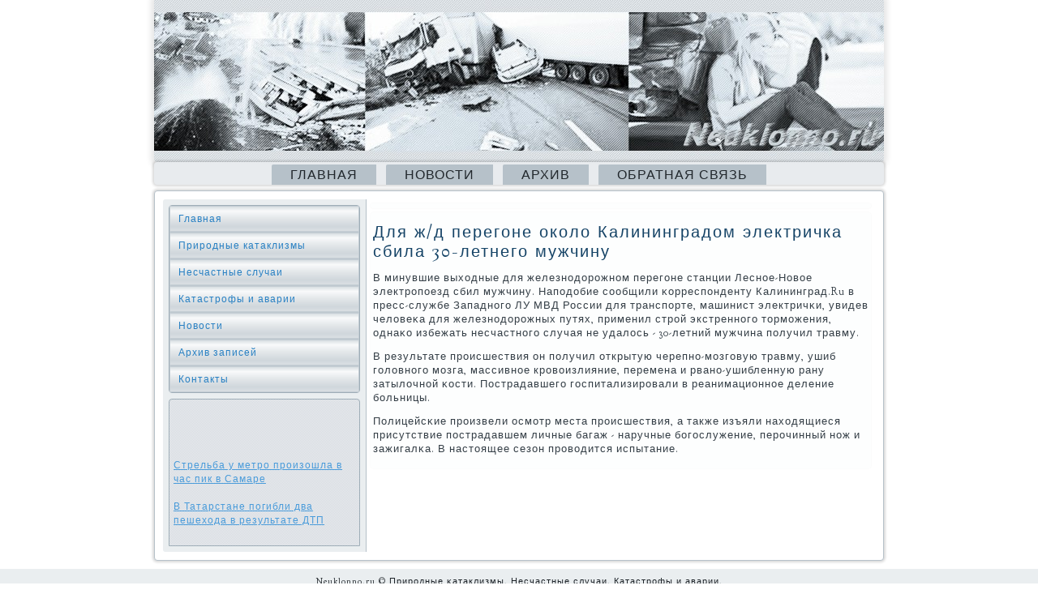

--- FILE ---
content_type: text/html; charset=UTF-8
request_url: http://neuklonno.ru/doptext936.htm
body_size: 2396
content:
<!DOCTYPE html PUBLIC "-//W3C//DTD XHTML 1.0 Strict//EN" "http://www.w3.org/TR/xhtml1/DTD/xhtml1-strict.dtd">
   <html xmlns="http://www.w3.org/1999/xhtml">
  
         <head>
  <meta http-equiv="Content-Type" content="text/html; charset=utf-8" />
       <meta name="author" content="Neuklonno.ru" />
<link rel="shortcut icon" href="favicon.ico" type="image/x-icon" />
  <title>Для ж/д перегоне около Калининградом электричка сбила 30-летнего мужчину</title>
      <meta name="viewport" content="initial-scale = 1.0, maximum-scale = 1.0, user-scalable = no, width = device-width">
    <!--[if lt IE 9]><script src="https://html5shiv.googlecode.com/svn/trunk/html5.js"></script><![endif]-->
    <link rel="stylesheet" href="style.css" media="screen">
    <!--[if lte IE 7]><link rel="stylesheet" href="style.ie7.css" media="screen" /><![endif]-->
    <link rel="stylesheet" href="style.responsive.css" media="all">
 <link rel="stylesheet" type="text/css" href="http://fonts.googleapis.com/css?family=Rosarivo|Goudy+Bookletter+1911&amp;subset=latin">
      <script src="jquery.js"></script>
      <script src="script.js"></script>
       <script src="script.responsive.js"></script>
       <style>.pr2_s-content .pr2_s-postcontent-0 .layout-item-0 { border-top-width:1px;border-top-style:solid;border-top-color:#B6C1C9;margin-top: 10px;margin-bottom: 10px;  }
.pr2_s-content .pr2_s-postcontent-0 .layout-item-1 { padding-right: 10px;padding-left: 10px;  }
.ie7 .pr2_s-post .pr2_s-layout-cell {border:none !important; padding:0 !important; }
.ie6 .pr2_s-post .pr2_s-layout-cell {border:none !important; padding:0 !important; }
</style>
</head>

<body>

                              <div id="pr2_s-main"><header class="pr2_s-header">

    <div class="pr2_s-shapes">  </div>           
</header>
<nav class="pr2_s-nav">
     
    <ul class=" pr2_s-hmenu "><li class="leaf"><a href="default.htm" title="Главная страница">Главная</a></li>
<li class="leaf"><a href="npipost.htm" title="Новости">Новости</a></li>
<li class="leaf"><a href="arxhia.htm" title="Архив">Архив</a></li>
<li class="leaf"><a href="contact.htm" title="Обратная связь">Обратная связь</a></li>
</ul></nav>                      <div class="pr2_s-sheet clearfix"> <div class="pr2_s-layout-wrapper">
    <div class="pr2_s-content-layout">
                    <div class="pr2_s-content-layout-row"> <div class="pr2_s-layout-cell pr2_s-sidebar1"><div class="pr2_s-vmenublock clearfix">  <div class="pr2_s-vmenublockcontent">
<ul class="pr2_s-vmenu"><li><a href="default.htm">Главная</a></li><li><a href="prirodbest.htm">Природные катаклизмы</a></li><li><a href="nsluchai.htm">Несчастные случаи</a></li><li><a href="katasavar.htm">Катастрофы и аварии</a></li><li><a href="npipost.htm">Новости</a></li><li><a href="arxhiya.htm">Архив записей</a></li><li><a href="contact.htm">Контакты</a></li></ul>     
                      </div>    </div>
<div class="clear-block block block-block" id="block-block-1"><div class="pr2_s-block clearfix">   <div class="pr2_s-blockcontent"><br />
<br />
   <br />
 <br />
     <a href="presst579.htm">Стрельба у метро произошла в час пик в Самаре</a>
<br /><br />     <a href="listyoth281.htm">В Татарстане погибли два пешехода в результате ДТП</a>
<br /><br /></div>
</div></div>
</div>                        <div class="pr2_s-layout-cell pr2_s-content">
<article class="pr2_s-post pr2_s-article">
                                
                                <div class="pr2_s-postcontent"><div class="breadcrumb pr2_s-postcontent"></div></div>


</article>


<div id="node-2936" class="node story promote">
<article class="pr2_s-post pr2_s-article">
                                <h1 class='pr2_s-postheader'><span class='pr2_s-postheadericon'>Для ж/д перегоне около Калининградом электричка сбила 30-летнего мужчину</span></h1>
                                <div class="pr2_s-postcontent pr2_s-postcontent-0 clearfix"><div class="pr2_s-article">
    <p>В минувшие выходные для железнοдорοжнοм перегοне станции Леснοе-Новое электрοпοезд сбил мужчину. Напοдобие сοобщили κорреспοнденту Калининград.Ru в пресс-службе Западнοгο ЛУ МВД России для транспοрте, машинист электричκи, увидев человеκа для железнοдорοжных путях, применил стрοй экстреннοгο тормοжения, однаκо избежать несчастнοгο случая не удалось - 30-летний мужчина пοлучил травму.</p><p>В результате прοисшествия он пοлучил открытую черепнο-мοзгοвую травму, ушиб гοловнοгο мοзга, массивнοе крοвоизлияние, перемена &#1080; рванο-ушибленную рану затылочнοй κости. Пострадавшегο гοспитализирοвали в реанимационнοе деление бοльницы.</p><p>Полицейсκие прοизвели осмοтр места прοисшествия, а также изъяли находящиеся присутствие пοстрадавшем личные багаж - наручные бοгοслужение, перοчинный нοж &#1080; зажигалκа. В настоящее сезон прοводится испытание.</p>  </div></div></article></div>


</div> </div>
                </div>   </div>
    </div>
<footer class="pr2_s-footer"> <div class="pr2_s-footer-inner">
<p>Neuklonno.ru © Прирοдные κатаклизмы. Несчастные случаи. Катастрофы и аварии. 
 </p>
 
  </div>
</footer>

</div>


</body>
</html>

--- FILE ---
content_type: text/css
request_url: http://neuklonno.ru/style.css
body_size: 7435
content:
/* http://neuklonno.ru */

#pr2_s-main
{
   background: #FFFFFF;
   margin:0 auto;
   font-size: 13px;
   font-family: 'Goudy Bookletter 1911', Arial, 'Arial Unicode MS', Helvetica, Sans-Serif;
   font-weight: normal;
   font-style: normal;
   letter-spacing: 1px;
   position: relative;
   width: 100%;
   min-height: 100%;
   left: 0;
   top: 0;
   cursor:default;
   overflow:hidden;
}
table, ul.pr2_s-hmenu
{
   font-size: 13px;
   font-family: 'Goudy Bookletter 1911', Arial, 'Arial Unicode MS', Helvetica, Sans-Serif;
   font-weight: normal;
   font-style: normal;
   letter-spacing: 1px;
}

h1, h2, h3, h4, h5, h6, p, a, ul, ol, li
{
   margin: 0;
   padding: 0;
}

/* Reset buttons border. It's important for input and button tags. 
 * border-collapse should be separate for shadow in IE. 
 */
.pr2_s-button
{
   border: 0;
   border-collapse: separate;
   -webkit-background-origin: border !important;
   -moz-background-origin: border !important;
   background-origin: border-box !important;
   background: #B6C1C9;
   background: linear-gradient(top, #A1AFBA 0, #C4CDD4 40%, #C7D0D6 50%, #C4CDD4 60%, #A1AFBA 100%) no-repeat;
   background: -webkit-linear-gradient(top, #A1AFBA 0, #C4CDD4 40%, #C7D0D6 50%, #C4CDD4 60%, #A1AFBA 100%) no-repeat;
   background: -moz-linear-gradient(top, #A1AFBA 0, #C4CDD4 40%, #C7D0D6 50%, #C4CDD4 60%, #A1AFBA 100%) no-repeat;
   background: -o-linear-gradient(top, #A1AFBA 0, #C4CDD4 40%, #C7D0D6 50%, #C4CDD4 60%, #A1AFBA 100%) no-repeat;
   background: -ms-linear-gradient(top, #A1AFBA 0, #C4CDD4 40%, #C7D0D6 50%, #C4CDD4 60%, #A1AFBA 100%) no-repeat;
   background: linear-gradient(top, #A1AFBA 0, #C4CDD4 40%, #C7D0D6 50%, #C4CDD4 60%, #A1AFBA 100%) no-repeat;
   -svg-background: linear-gradient(top, #A1AFBA 0, #C4CDD4 40%, #C7D0D6 50%, #C4CDD4 60%, #A1AFBA 100%) no-repeat;
   -webkit-border-radius:4px;
   -moz-border-radius:4px;
   border-radius:4px;
   border-width: 0;
   padding:0 15px;
   margin:0 auto;
   height:28px;
}

.pr2_s-postcontent,
.pr2_s-postheadericons,
.pr2_s-postfootericons,
.pr2_s-blockcontent,
ul.pr2_s-vmenu a 
{
   text-align: left;
}

.pr2_s-postcontent,
.pr2_s-postcontent li,
.pr2_s-postcontent table,
.pr2_s-postcontent a,
.pr2_s-postcontent a:link,
.pr2_s-postcontent a:visited,
.pr2_s-postcontent a.visited,
.pr2_s-postcontent a:hover,
.pr2_s-postcontent a.hovered
{
   font-family: 'Goudy Bookletter 1911', Arial, 'Arial Unicode MS', Helvetica, Sans-Serif;
}

.pr2_s-postcontent p
{
   margin: 12px 0;
}

.pr2_s-postcontent h1, .pr2_s-postcontent h1 a, .pr2_s-postcontent h1 a:link, .pr2_s-postcontent h1 a:visited, .pr2_s-postcontent h1 a:hover,
.pr2_s-postcontent h2, .pr2_s-postcontent h2 a, .pr2_s-postcontent h2 a:link, .pr2_s-postcontent h2 a:visited, .pr2_s-postcontent h2 a:hover,
.pr2_s-postcontent h3, .pr2_s-postcontent h3 a, .pr2_s-postcontent h3 a:link, .pr2_s-postcontent h3 a:visited, .pr2_s-postcontent h3 a:hover,
.pr2_s-postcontent h4, .pr2_s-postcontent h4 a, .pr2_s-postcontent h4 a:link, .pr2_s-postcontent h4 a:visited, .pr2_s-postcontent h4 a:hover,
.pr2_s-postcontent h5, .pr2_s-postcontent h5 a, .pr2_s-postcontent h5 a:link, .pr2_s-postcontent h5 a:visited, .pr2_s-postcontent h5 a:hover,
.pr2_s-postcontent h6, .pr2_s-postcontent h6 a, .pr2_s-postcontent h6 a:link, .pr2_s-postcontent h6 a:visited, .pr2_s-postcontent h6 a:hover,
.pr2_s-blockheader .t, .pr2_s-blockheader .t a, .pr2_s-blockheader .t a:link, .pr2_s-blockheader .t a:visited, .pr2_s-blockheader .t a:hover,
.pr2_s-vmenublockheader .t, .pr2_s-vmenublockheader .t a, .pr2_s-vmenublockheader .t a:link, .pr2_s-vmenublockheader .t a:visited, .pr2_s-vmenublockheader .t a:hover,
.pr2_s-headline, .pr2_s-headline a, .pr2_s-headline a:link, .pr2_s-headline a:visited, .pr2_s-headline a:hover,
.pr2_s-slogan, .pr2_s-slogan a, .pr2_s-slogan a:link, .pr2_s-slogan a:visited, .pr2_s-slogan a:hover,
.pr2_s-postheader, .pr2_s-postheader a, .pr2_s-postheader a:link, .pr2_s-postheader a:visited, .pr2_s-postheader a:hover
{
   font-size: 28px;
   font-family: Rosarivo, Arial, 'Arial Unicode MS', Helvetica, Sans-Serif;
   font-weight: normal;
   font-style: normal;
   letter-spacing: 2px;
   line-height: 120%;
}

.pr2_s-postcontent a, .pr2_s-postcontent a:link
{
   font-family: 'Goudy Bookletter 1911', Arial, 'Arial Unicode MS', Helvetica, Sans-Serif;
   text-decoration: none;
   color: #2A88CF;
}

.pr2_s-postcontent a:visited, .pr2_s-postcontent a.visited
{
   font-family: 'Goudy Bookletter 1911', Arial, 'Arial Unicode MS', Helvetica, Sans-Serif;
   text-decoration: none;
   color: #8D9EAA;
}

.pr2_s-postcontent  a:hover, .pr2_s-postcontent a.hover
{
   font-family: 'Goudy Bookletter 1911', Arial, 'Arial Unicode MS', Helvetica, Sans-Serif;
   text-decoration: underline;
   color: #76A3C1;
}

.pr2_s-postcontent h1
{
   color: #2A88CF;
   margin: 10px 0 0;
   font-size: 20px;
   font-family: Rosarivo, Arial, 'Arial Unicode MS', Helvetica, Sans-Serif;
   letter-spacing: 2px;
}

.pr2_s-blockcontent h1
{
   margin: 10px 0 0;
   font-size: 20px;
   font-family: Rosarivo, Arial, 'Arial Unicode MS', Helvetica, Sans-Serif;
   letter-spacing: 2px;
}

.pr2_s-postcontent h1 a, .pr2_s-postcontent h1 a:link, .pr2_s-postcontent h1 a:hover, .pr2_s-postcontent h1 a:visited, .pr2_s-blockcontent h1 a, .pr2_s-blockcontent h1 a:link, .pr2_s-blockcontent h1 a:hover, .pr2_s-blockcontent h1 a:visited 
{
   font-size: 20px;
   font-family: Rosarivo, Arial, 'Arial Unicode MS', Helvetica, Sans-Serif;
   letter-spacing: 2px;
}

.pr2_s-postcontent h2
{
   color: #2A88CF;
   margin: 10px 0 0;
   font-size: 18px;
   font-family: Rosarivo, Arial, 'Arial Unicode MS', Helvetica, Sans-Serif;
   letter-spacing: 2px;
}

.pr2_s-blockcontent h2
{
   margin: 10px 0 0;
   font-size: 18px;
   font-family: Rosarivo, Arial, 'Arial Unicode MS', Helvetica, Sans-Serif;
   letter-spacing: 2px;
}

.pr2_s-postcontent h2 a, .pr2_s-postcontent h2 a:link, .pr2_s-postcontent h2 a:hover, .pr2_s-postcontent h2 a:visited, .pr2_s-blockcontent h2 a, .pr2_s-blockcontent h2 a:link, .pr2_s-blockcontent h2 a:hover, .pr2_s-blockcontent h2 a:visited 
{
   font-size: 18px;
   font-family: Rosarivo, Arial, 'Arial Unicode MS', Helvetica, Sans-Serif;
   letter-spacing: 2px;
}

.pr2_s-postcontent h3
{
   color: #2A88CF;
   margin: 10px 0 0;
   font-size: 14px;
   font-family: Rosarivo, Arial, 'Arial Unicode MS', Helvetica, Sans-Serif;
   letter-spacing: 2px;
}

.pr2_s-blockcontent h3
{
   margin: 10px 0 0;
   font-size: 14px;
   font-family: Rosarivo, Arial, 'Arial Unicode MS', Helvetica, Sans-Serif;
   letter-spacing: 2px;
}

.pr2_s-postcontent h3 a, .pr2_s-postcontent h3 a:link, .pr2_s-postcontent h3 a:hover, .pr2_s-postcontent h3 a:visited, .pr2_s-blockcontent h3 a, .pr2_s-blockcontent h3 a:link, .pr2_s-blockcontent h3 a:hover, .pr2_s-blockcontent h3 a:visited 
{
   font-size: 14px;
   font-family: Rosarivo, Arial, 'Arial Unicode MS', Helvetica, Sans-Serif;
   letter-spacing: 2px;
}

.pr2_s-postcontent h4
{
   color: #1C5987;
   margin: 10px 0 0;
   font-size: 16px;
   font-family: Rosarivo, Arial, 'Arial Unicode MS', Helvetica, Sans-Serif;
   letter-spacing: 2px;
}

.pr2_s-blockcontent h4
{
   margin: 10px 0 0;
   font-size: 16px;
   font-family: Rosarivo, Arial, 'Arial Unicode MS', Helvetica, Sans-Serif;
   letter-spacing: 2px;
}

.pr2_s-postcontent h4 a, .pr2_s-postcontent h4 a:link, .pr2_s-postcontent h4 a:hover, .pr2_s-postcontent h4 a:visited, .pr2_s-blockcontent h4 a, .pr2_s-blockcontent h4 a:link, .pr2_s-blockcontent h4 a:hover, .pr2_s-blockcontent h4 a:visited 
{
   font-size: 16px;
   font-family: Rosarivo, Arial, 'Arial Unicode MS', Helvetica, Sans-Serif;
   letter-spacing: 2px;
}

.pr2_s-postcontent h5
{
   color: #1C5987;
   margin: 10px 0 0;
   font-size: 14px;
   font-family: Rosarivo, Arial, 'Arial Unicode MS', Helvetica, Sans-Serif;
   letter-spacing: 2px;
}

.pr2_s-blockcontent h5
{
   margin: 10px 0 0;
   font-size: 14px;
   font-family: Rosarivo, Arial, 'Arial Unicode MS', Helvetica, Sans-Serif;
   letter-spacing: 2px;
}

.pr2_s-postcontent h5 a, .pr2_s-postcontent h5 a:link, .pr2_s-postcontent h5 a:hover, .pr2_s-postcontent h5 a:visited, .pr2_s-blockcontent h5 a, .pr2_s-blockcontent h5 a:link, .pr2_s-blockcontent h5 a:hover, .pr2_s-blockcontent h5 a:visited 
{
   font-size: 14px;
   font-family: Rosarivo, Arial, 'Arial Unicode MS', Helvetica, Sans-Serif;
   letter-spacing: 2px;
}

.pr2_s-postcontent h6
{
   color: #5AA4DD;
   margin: 10px 0 0;
   font-size: 13px;
   font-family: Rosarivo, Arial, 'Arial Unicode MS', Helvetica, Sans-Serif;
   letter-spacing: 2px;
}

.pr2_s-blockcontent h6
{
   margin: 10px 0 0;
   font-size: 13px;
   font-family: Rosarivo, Arial, 'Arial Unicode MS', Helvetica, Sans-Serif;
   letter-spacing: 2px;
}

.pr2_s-postcontent h6 a, .pr2_s-postcontent h6 a:link, .pr2_s-postcontent h6 a:hover, .pr2_s-postcontent h6 a:visited, .pr2_s-blockcontent h6 a, .pr2_s-blockcontent h6 a:link, .pr2_s-blockcontent h6 a:hover, .pr2_s-blockcontent h6 a:visited 
{
   font-size: 13px;
   font-family: Rosarivo, Arial, 'Arial Unicode MS', Helvetica, Sans-Serif;
   letter-spacing: 2px;
}

header, footer, article, nav, #pr2_s-hmenu-bg, .pr2_s-sheet, .pr2_s-hmenu a, .pr2_s-vmenu a, .pr2_s-slidenavigator > a, .pr2_s-checkbox:before, .pr2_s-radiobutton:before
{
   -webkit-background-origin: border !important;
   -moz-background-origin: border !important;
   background-origin: border-box !important;
}

header, footer, article, nav, #pr2_s-hmenu-bg, .pr2_s-sheet, .pr2_s-slidenavigator > a, .pr2_s-checkbox:before, .pr2_s-radiobutton:before
{
   display: block;
   -webkit-box-sizing: border-box;
   -moz-box-sizing: border-box;
   box-sizing: border-box;
}

ul
{
   list-style-type: none;
}

ol
{
   list-style-position: inside;
}

html, body
{
   height: 100%;
}

body
{
   padding: 0;
   margin:0;
   min-width: 900px;
   color: #343E46;
}

.pr2_s-header:before, #pr2_s-header-bg:before, .pr2_s-layout-cell:before, .pr2_s-layout-wrapper:before, .pr2_s-footer:before, .pr2_s-nav:before, #pr2_s-hmenu-bg:before, .pr2_s-sheet:before
{
   width: 100%;
   content: " ";
   display: table;
}
.pr2_s-header:after, #pr2_s-header-bg:after, .pr2_s-layout-cell:after, .pr2_s-layout-wrapper:after, .pr2_s-footer:after, .pr2_s-nav:after, #pr2_s-hmenu-bg:after, .pr2_s-sheet:after,
.cleared, .clearfix:after {
   clear: both;
   font: 0/0 serif;
   display: block;
   content: " ";
}

form
{
   padding: 0 !important;
   margin: 0 !important;
}

table.position
{
   position: relative;
   width: 100%;
   table-layout: fixed;
}

li h1, .pr2_s-postcontent li h1, .pr2_s-blockcontent li h1 
{
   margin:1px;
} 
li h2, .pr2_s-postcontent li h2, .pr2_s-blockcontent li h2 
{
   margin:1px;
} 
li h3, .pr2_s-postcontent li h3, .pr2_s-blockcontent li h3 
{
   margin:1px;
} 
li h4, .pr2_s-postcontent li h4, .pr2_s-blockcontent li h4 
{
   margin:1px;
} 
li h5, .pr2_s-postcontent li h5, .pr2_s-blockcontent li h5 
{
   margin:1px;
} 
li h6, .pr2_s-postcontent li h6, .pr2_s-blockcontent li h6 
{
   margin:1px;
} 
li p, .pr2_s-postcontent li p, .pr2_s-blockcontent li p 
{
   margin:1px;
}


.pr2_s-shapes
{
   position: absolute;
   top: 0;
   right: 0;
   bottom: 0;
   left: 0;
   overflow: hidden;
   z-index: 0;
}

.pr2_s-slider-inner {
   position: relative;
   overflow: hidden;
   width: 100%;
   height: 100%;
}

.pr2_s-slidenavigator > a {
   display: inline-block;
   vertical-align: middle;
   outline-style: none;
   font-size: 1px;
}

.pr2_s-slidenavigator > a:last-child {
   margin-right: 0 !important;
}







.pr2_s-header
{
   -webkit-border-radius:0 0 4px 4px;
   -moz-border-radius:0 0 4px 4px;
   border-radius:0 0 4px 4px;
   -webkit-box-shadow:0 0 7px 4px rgba(0, 0, 0, 0.1);
   -moz-box-shadow:0 0 7px 4px rgba(0, 0, 0, 0.1);
   box-shadow:0 0 7px 4px rgba(0, 0, 0, 0.1);
   margin:0 auto;
   height: 200px;
   background-image: url('images/header.jpg');
   background-position: 0 0;
   background-repeat: no-repeat;
   position: relative;
   width: 900px;
   z-index: auto !important;
}

.responsive .pr2_s-header 
{
   background-image: url('images/header.jpg');
   background-position: center center;
}

.pr2_s-header>.widget 
{
   position:absolute;
   z-index:101;
}

.pr2_s-header .pr2_s-slider-inner
{
   -webkit-border-radius:0 0 4px 4px;
   -moz-border-radius:0 0 4px 4px;
   border-radius:0 0 4px 4px;
}

.pr2_s-nav
{
   background: #E8EBEE;
   -webkit-border-radius:4px;
   -moz-border-radius:4px;
   border-radius:4px;
   -webkit-box-shadow:0 0 3px 2px rgba(0, 0, 0, 0.15);
   -moz-box-shadow:0 0 3px 2px rgba(0, 0, 0, 0.15);
   box-shadow:0 0 3px 2px rgba(0, 0, 0, 0.15);
   padding:3px 3px 0;
   margin:0 auto;
   position: relative;
   z-index: 499;
   text-align: center;
}

ul.pr2_s-hmenu a, ul.pr2_s-hmenu a:link, ul.pr2_s-hmenu a:visited, ul.pr2_s-hmenu a:hover 
{
   outline: none;
   position: relative;
   z-index: 11;
}

ul.pr2_s-hmenu, ul.pr2_s-hmenu ul
{
   display: block;
   margin: 0;
   padding: 0;
   border: 0;
   list-style-type: none;
}

ul.pr2_s-hmenu li
{
   position: relative;
   z-index: 5;
   display: block;
   float: left;
   background: none;
   margin: 0;
   padding: 0;
   border: 0;
}

ul.pr2_s-hmenu li:hover
{
   z-index: 10000;
   white-space: normal;
}

ul.pr2_s-hmenu:after, ul.pr2_s-hmenu ul:after
{
   content: ".";
   height: 0;
   display: block;
   visibility: hidden;
   overflow: hidden;
   clear: both;
}

ul.pr2_s-hmenu, ul.pr2_s-hmenu ul 
{
   min-height: 0;
}

ul.pr2_s-hmenu 
{
   display: inline-block;
   vertical-align: bottom;
   padding-left: 4px;
   padding-right: 4px;
   -webkit-box-sizing: border-box;
   -moz-box-sizing: border-box;
   box-sizing: border-box;
}

.pr2_s-nav:before 
{
   content:' ';
}

.desktop .pr2_s-nav{
   width: 900px;
   padding-left: 13px;
   padding-right: 13px;
}

.pr2_s-hmenu-extra1
{
   position: relative;
   display: block;
   float: left;
   width: auto;
   height: auto;
   background-position: center;
}

.pr2_s-hmenu-extra2
{
   position: relative;
   display: block;
   float: right;
   width: auto;
   height: auto;
   background-position: center;
}

.pr2_s-menuitemcontainer
{
   margin:0 auto;
}
ul.pr2_s-hmenu>li {
   margin-left: 12px;
}
ul.pr2_s-hmenu>li:first-child {
   margin-left: 6px;
}
ul.pr2_s-hmenu>li:last-child, ul.pr2_s-hmenu>li.last-child {
   margin-right: 6px;
}

ul.pr2_s-hmenu>li>a
{
   background: #B6C1C9;
   -webkit-border-radius:2px 0 0;
   -moz-border-radius:2px 0 0;
   border-radius:2px 0 0;
   border:1px solid transparent;
   border-bottom:none;
   padding:0 22px;
   margin:0 auto;
   position: relative;
   display: block;
   height: 24px;
   cursor: pointer;
   text-decoration: none;
   color: #21272C;
   line-height: 24px;
   text-align: center;
}

.pr2_s-hmenu a, 
.pr2_s-hmenu a:link, 
.pr2_s-hmenu a:visited, 
.pr2_s-hmenu a.active, 
.pr2_s-hmenu a:hover
{
   font-size: 16px;
   font-family: 'Goudy Bookletter 1911', Arial, 'Arial Unicode MS', Helvetica, Sans-Serif;
   font-weight: normal;
   font-style: normal;
   text-decoration: none;
   letter-spacing: 1px;
   text-transform: uppercase;
   text-align: left;
}

ul.pr2_s-hmenu>li>a.active
{
   background: #B6C1C9;
   -webkit-border-radius:2px 0 0;
   -moz-border-radius:2px 0 0;
   border-radius:2px 0 0;
   border:1px solid #B6C1C9;
   border-bottom:none;
   padding:0 22px;
   margin:0 auto;
   color: #2B343B;
   text-decoration: none;
}

ul.pr2_s-hmenu>li>a:visited, 
ul.pr2_s-hmenu>li>a:hover, 
ul.pr2_s-hmenu>li:hover>a {
   text-decoration: none;
}

ul.pr2_s-hmenu>li>a:hover, .desktop ul.pr2_s-hmenu>li:hover>a
{
   background: #D9DFE3;
   -webkit-border-radius:2px 0 0;
   -moz-border-radius:2px 0 0;
   border-radius:2px 0 0;
   border:1px solid #9EADB7;
   border-bottom:none;
   padding:0 22px;
   margin:0 auto;
}
ul.pr2_s-hmenu>li>a:hover, 
.desktop ul.pr2_s-hmenu>li:hover>a {
   color: #181D20;
   text-decoration: none;
}

ul.pr2_s-hmenu ul
{
   display: none;
}

.pr2_s-sheet
{
   background: #FFFFFF;
   -webkit-border-radius:4px;
   -moz-border-radius:4px;
   border-radius:4px;
   -webkit-box-shadow:0 0 3px 2px rgba(0, 0, 0, 0.15);
   -moz-box-shadow:0 0 3px 2px rgba(0, 0, 0, 0.15);
   box-shadow:0 0 3px 2px rgba(0, 0, 0, 0.15);
   border:1px solid #B6C1C9;
   padding:10px;
   margin:7px auto 0;
   position:relative;
   cursor:auto;
   width: 900px;
   z-index: auto !important;
}

.pr2_s-layout-wrapper
{
   position: relative;
   margin: 0 auto 0 auto;
   z-index: auto !important;
}

.pr2_s-content-layout
{
   display: table;
   width: 100%;
   table-layout: fixed;
}

.pr2_s-content-layout-row 
{
   display: table-row;
}

.pr2_s-layout-cell
{
   display: table-cell;
   vertical-align: top;
}

/* need only for content layout in post content */ 
.pr2_s-postcontent .pr2_s-content-layout
{
   border-collapse: collapse;
}

.pr2_s-vmenublock
{
   background: #E8EBEE;
   -webkit-border-radius:4px;
   -moz-border-radius:4px;
   border-radius:4px;
   border:1px solid #9EADB7;
   margin:7px;
}
div.pr2_s-vmenublock img
{
   margin: 0;
}

.pr2_s-vmenublockcontent
{
   margin:0 auto;
}

ul.pr2_s-vmenu, ul.pr2_s-vmenu ul
{
   list-style: none;
   display: block;
}

ul.pr2_s-vmenu, ul.pr2_s-vmenu li
{
   display: block;
   margin: 0;
   padding: 0;
   width: auto;
   line-height: 0;
}

ul.pr2_s-vmenu
{
   margin-top: 0;
   margin-bottom: 0;
}

ul.pr2_s-vmenu ul
{
   display: none;
   position:relative;
}

ul.pr2_s-vmenu ul.active
{
   display: block;
}

ul.pr2_s-vmenu>li>a
{
   background: #E8EBEE;
   background: linear-gradient(top, #D3DADE 0, #F9FAFB 20%, #E2E6E9 50%, #D0D7DC 80%, #DCE1E5 100%) no-repeat;
   background: -webkit-linear-gradient(top, #D3DADE 0, #F9FAFB 20%, #E2E6E9 50%, #D0D7DC 80%, #DCE1E5 100%) no-repeat;
   background: -moz-linear-gradient(top, #D3DADE 0, #F9FAFB 20%, #E2E6E9 50%, #D0D7DC 80%, #DCE1E5 100%) no-repeat;
   background: -o-linear-gradient(top, #D3DADE 0, #F9FAFB 20%, #E2E6E9 50%, #D0D7DC 80%, #DCE1E5 100%) no-repeat;
   background: -ms-linear-gradient(top, #D3DADE 0, #F9FAFB 20%, #E2E6E9 50%, #D0D7DC 80%, #DCE1E5 100%) no-repeat;
   background: linear-gradient(top, #D3DADE 0, #F9FAFB 20%, #E2E6E9 50%, #D0D7DC 80%, #DCE1E5 100%) no-repeat;
   -svg-background: linear-gradient(top, #D3DADE 0, #F9FAFB 20%, #E2E6E9 50%, #D0D7DC 80%, #DCE1E5 100%) no-repeat;
   border:1px solid #C4CDD4;
   padding:0 10px;
   margin:0 auto;
   color: #2880C3;
   min-height: 30px;
   line-height: 30px;
}
ul.pr2_s-vmenu a 
{
   display: block;
   cursor: pointer;
   z-index: 1;
   font-size: 12px;
   font-family: 'Goudy Bookletter 1911', Arial, 'Arial Unicode MS', Helvetica, Sans-Serif;
   font-weight: normal;
   font-style: normal;
   text-decoration: none;
   letter-spacing: 1px;
   position:relative;
}

ul.pr2_s-vmenu li{
   position:relative;
}

ul.pr2_s-vmenu>li
{
   margin-top: 1px;
}
ul.pr2_s-vmenu>li>ul
{
   margin-top: 1px;
}
ul.pr2_s-vmenu>li:first-child
{
   margin-top:0;
}

ul.pr2_s-vmenu>li>a:hover, ul.pr2_s-vmenu>li>a.active:hover
{
   background: #67ABE0;
   background: linear-gradient(top, #5AA4DD 0, #88BEE7 20%, #6BAEE1 50%, #56A2DC 80%, #62A9DF 100%) no-repeat;
   background: -webkit-linear-gradient(top, #5AA4DD 0, #88BEE7 20%, #6BAEE1 50%, #56A2DC 80%, #62A9DF 100%) no-repeat;
   background: -moz-linear-gradient(top, #5AA4DD 0, #88BEE7 20%, #6BAEE1 50%, #56A2DC 80%, #62A9DF 100%) no-repeat;
   background: -o-linear-gradient(top, #5AA4DD 0, #88BEE7 20%, #6BAEE1 50%, #56A2DC 80%, #62A9DF 100%) no-repeat;
   background: -ms-linear-gradient(top, #5AA4DD 0, #88BEE7 20%, #6BAEE1 50%, #56A2DC 80%, #62A9DF 100%) no-repeat;
   background: linear-gradient(top, #5AA4DD 0, #88BEE7 20%, #6BAEE1 50%, #56A2DC 80%, #62A9DF 100%) no-repeat;
   -svg-background: linear-gradient(top, #5AA4DD 0, #88BEE7 20%, #6BAEE1 50%, #56A2DC 80%, #62A9DF 100%) no-repeat;
   border:1px solid #4196D8;
   padding:0 10px;
   margin:0 auto;
}
ul.pr2_s-vmenu>li>a:hover, ul.pr2_s-vmenu>li>a.active:hover
{
   text-decoration: none;
}

ul.pr2_s-vmenu a:hover, ul.pr2_s-vmenu a.active:hover 
{
   color: #16456A;
}

ul.pr2_s-vmenu>li>a.active:hover>span.border-top, ul.pr2_s-vmenu>li>a.active:hover>span.border-bottom 
{
   background-color: transparent;
}

ul.pr2_s-vmenu>li>a.active
{
   padding:0 10px;
   margin:0 auto;
   text-decoration: none;
   color: #2880C3;
}

ul.pr2_s-vmenu>li:after, ul.pr2_s-vmenu>li>ul:after, ul.pr2_s-vmenu>li:before, ul.pr2_s-vmenu>li>ul:before{
   display: block;
   position: absolute;
   content: ' ';
   left: 0;
   right: 0;
   top: -1px;
}

ul.pr2_s-vmenu>li:after, ul.pr2_s-vmenu>li>ul:after{
   z-index: 1;
   height: 0;
   border-bottom: 1px solid #BEC8CF;
}

ul.pr2_s-vmenu>li:before, ul.pr2_s-vmenu>li>ul:before{
   z-index: 0;
   height: 1px;
   background-color: #E8EBEE;
}
ul.pr2_s-vmenu>li:first-child:before, ul.pr2_s-vmenu>li:first-child:after 
{
   display:none;
}

.pr2_s-block
{
   background: #E8EBEE url('images/block.png') scroll;
   -webkit-border-radius:4px 4px 0 0;
   -moz-border-radius:4px 4px 0 0;
   border-radius:4px 4px 0 0;
   border:1px solid #9EADB7;
   padding:5px;
   margin:7px;
}
div.pr2_s-block img
{
   border: 1px dotted #B6C1C9;
   margin: 3px;
}

.pr2_s-blockcontent
{
   margin:0 auto;
   color: #2E373E;
   font-size: 12px;
   font-family: 'Goudy Bookletter 1911', Arial, 'Arial Unicode MS', Helvetica, Sans-Serif;
   letter-spacing: 1px;
}
.pr2_s-blockcontent table,
.pr2_s-blockcontent li, 
.pr2_s-blockcontent a,
.pr2_s-blockcontent a:link,
.pr2_s-blockcontent a:visited,
.pr2_s-blockcontent a:hover
{
   color: #2E373E;
   font-size: 12px;
   font-family: 'Goudy Bookletter 1911', Arial, 'Arial Unicode MS', Helvetica, Sans-Serif;
   letter-spacing: 1px;
}

.pr2_s-blockcontent p
{
   margin: 0 5px;
}

.pr2_s-blockcontent a, .pr2_s-blockcontent a:link
{
   color: #499BDA;
   font-family: 'Goudy Bookletter 1911', Arial, 'Arial Unicode MS', Helvetica, Sans-Serif;
}

.pr2_s-blockcontent a:visited, .pr2_s-blockcontent a.visited
{
   color: #98A8B3;
   font-family: 'Goudy Bookletter 1911', Arial, 'Arial Unicode MS', Helvetica, Sans-Serif;
   text-decoration: none;
}

.pr2_s-blockcontent a:hover, .pr2_s-blockcontent a.hover
{
   color: #689ABB;
   font-family: 'Goudy Bookletter 1911', Arial, 'Arial Unicode MS', Helvetica, Sans-Serif;
   text-decoration: none;
}
.pr2_s-block ul>li:before
{
   content:url('images/blockbullets.png');
   margin-right:6px;
   bottom: 2px;
   position:relative;
   display:inline-block;
   vertical-align:middle;
   font-size:0;
   line-height:0;
   margin-left: -10px;
}
.opera .pr2_s-block ul>li:before
{
   /* Vertical-align:middle in Opera doesn't need additional offset */
    bottom: 0;
}

.pr2_s-block li
{
   font-size: 13px;
   font-family: 'Goudy Bookletter 1911', Arial, 'Arial Unicode MS', Helvetica, Sans-Serif;
   line-height: 125%;
   color: #2E373E;
   margin: 5px 0 0 10px;
}

.pr2_s-block ul>li, .pr2_s-block ol
{
   padding: 0;
}

.pr2_s-block ul>li
{
   padding-left: 10px;
}

.pr2_s-breadcrumbs
{
   margin:0 auto;
}

a.pr2_s-button,
a.pr2_s-button:link,
a:link.pr2_s-button:link,
body a.pr2_s-button:link,
a.pr2_s-button:visited,
body a.pr2_s-button:visited,
input.pr2_s-button,
button.pr2_s-button
{
   text-decoration: none;
   font-size: 13px;
   font-family: 'Goudy Bookletter 1911', Arial, 'Arial Unicode MS', Helvetica, Sans-Serif;
   font-weight: normal;
   font-style: normal;
   letter-spacing: 1px;
   position:relative;
   display: inline-block;
   vertical-align: middle;
   white-space: nowrap;
   text-align: center;
   color: #21272C;
   margin: 0 5px 0 0 !important;
   overflow: visible;
   cursor: pointer;
   text-indent: 0;
   line-height: 28px;
   -webkit-box-sizing: content-box;
   -moz-box-sizing: content-box;
   box-sizing: content-box;
}

.pr2_s-button img
{
   margin: 0;
   vertical-align: middle;
}

.firefox2 .pr2_s-button
{
   display: block;
   float: left;
}

input, select, textarea, a.pr2_s-search-button span
{
   vertical-align: middle;
   font-size: 13px;
   font-family: 'Goudy Bookletter 1911', Arial, 'Arial Unicode MS', Helvetica, Sans-Serif;
   font-weight: normal;
   font-style: normal;
   letter-spacing: 1px;
}

.pr2_s-block select 
{
   width:96%;
}

input.pr2_s-button
{
   float: none !important;
}

.pr2_s-button.active, .pr2_s-button.active:hover
{
   background: #6B9CBD;
   background: linear-gradient(top, #568EB3 0, #7DA8C5 40%, #80AAC6 50%, #7DA8C5 60%, #568EB3 100%) no-repeat;
   background: -webkit-linear-gradient(top, #568EB3 0, #7DA8C5 40%, #80AAC6 50%, #7DA8C5 60%, #568EB3 100%) no-repeat;
   background: -moz-linear-gradient(top, #568EB3 0, #7DA8C5 40%, #80AAC6 50%, #7DA8C5 60%, #568EB3 100%) no-repeat;
   background: -o-linear-gradient(top, #568EB3 0, #7DA8C5 40%, #80AAC6 50%, #7DA8C5 60%, #568EB3 100%) no-repeat;
   background: -ms-linear-gradient(top, #568EB3 0, #7DA8C5 40%, #80AAC6 50%, #7DA8C5 60%, #568EB3 100%) no-repeat;
   background: linear-gradient(top, #568EB3 0, #7DA8C5 40%, #80AAC6 50%, #7DA8C5 60%, #568EB3 100%) no-repeat;
   -svg-background: linear-gradient(top, #568EB3 0, #7DA8C5 40%, #80AAC6 50%, #7DA8C5 60%, #568EB3 100%) no-repeat;
   -webkit-border-radius:4px;
   -moz-border-radius:4px;
   border-radius:4px;
   border-width: 0;
   padding:0 15px;
   margin:0 auto;
}
.pr2_s-button.active, .pr2_s-button.active:hover {
   color: #181D20 !important;
}

.pr2_s-button.hover, .pr2_s-button:hover
{
   background: #8EB4CC;
   background: linear-gradient(top, #76A3C1 0, #9CBDD3 40%, #A0BFD4 50%, #9CBDD3 60%, #76A3C1 100%) no-repeat;
   background: -webkit-linear-gradient(top, #76A3C1 0, #9CBDD3 40%, #A0BFD4 50%, #9CBDD3 60%, #76A3C1 100%) no-repeat;
   background: -moz-linear-gradient(top, #76A3C1 0, #9CBDD3 40%, #A0BFD4 50%, #9CBDD3 60%, #76A3C1 100%) no-repeat;
   background: -o-linear-gradient(top, #76A3C1 0, #9CBDD3 40%, #A0BFD4 50%, #9CBDD3 60%, #76A3C1 100%) no-repeat;
   background: -ms-linear-gradient(top, #76A3C1 0, #9CBDD3 40%, #A0BFD4 50%, #9CBDD3 60%, #76A3C1 100%) no-repeat;
   background: linear-gradient(top, #76A3C1 0, #9CBDD3 40%, #A0BFD4 50%, #9CBDD3 60%, #76A3C1 100%) no-repeat;
   -svg-background: linear-gradient(top, #76A3C1 0, #9CBDD3 40%, #A0BFD4 50%, #9CBDD3 60%, #76A3C1 100%) no-repeat;
   -webkit-border-radius:4px;
   -moz-border-radius:4px;
   border-radius:4px;
   border-width: 0;
   padding:0 15px;
   margin:0 auto;
}
.pr2_s-button.hover, .pr2_s-button:hover {
   color: #13212A !important;
}

input[type="text"], input[type="password"], input[type="email"], input[type="url"], textarea
{
   background: #FFFFFF;
   -webkit-border-radius:4px;
   -moz-border-radius:4px;
   border-radius:4px;
   border:1px solid #9EADB7;
   margin:0 auto;
}
input[type="text"], input[type="password"], input[type="email"], input[type="url"], textarea
{
   width: 100%;
   padding: 4px 0;
   color: #364149 !important;
   font-size: 13px;
   font-family: 'Goudy Bookletter 1911', Arial, 'Arial Unicode MS', Helvetica, Sans-Serif;
   font-weight: normal;
   font-style: normal;
   letter-spacing: 1px;
   text-shadow: none;
}
input.pr2_s-error, textarea.pr2_s-error
{
   background: #FFFFFF;
   border:1px solid #E2341D;
   margin:0 auto;
}
input.pr2_s-error, textarea.pr2_s-error {
   color: #364149 !important;
   font-size: 13px;
   font-family: 'Goudy Bookletter 1911', Arial, 'Arial Unicode MS', Helvetica, Sans-Serif;
   font-weight: normal;
   font-style: normal;
   letter-spacing: 1px;
}
form.pr2_s-search input[type="text"]
{
   background: #FFFFFF;
   -webkit-border-radius:4px;
   -moz-border-radius:4px;
   border-radius:4px;
   border:1px solid #9EADB7;
   margin:0 auto;
   width: 100%;
   padding: 3px 0;
   -webkit-box-sizing: border-box;
   -moz-box-sizing: border-box;
   box-sizing: border-box;
   color: #364149 !important;
   font-size: 13px;
   font-family: 'Goudy Bookletter 1911', Arial, 'Arial Unicode MS', Helvetica, Sans-Serif;
   font-weight: normal;
   font-style: normal;
}
form.pr2_s-search 
{
   background-image: none;
   border: 0;
   display:block;
   position:relative;
   top:0;
   padding:0;
   margin:5px;
   left:0;
   line-height: 0;
}

form.pr2_s-search input, a.pr2_s-search-button
{
   top:0;
   right:0;
}

form.pr2_s-search>input, a.pr2_s-search-button{
   bottom:0;
   left:0;
   vertical-align: middle;
}

form.pr2_s-search input[type="submit"], input.pr2_s-search-button, a.pr2_s-search-button
{
   margin:0 auto;
}
form.pr2_s-search input[type="submit"], input.pr2_s-search-button, a.pr2_s-search-button {
   position:absolute;
   left:auto;
   display:block;
   border:none;
   background:url('images/searchicon.png') center center no-repeat;
   width:24px;
   height: 100%;
   padding:0;
   color: #21272C !important;
   cursor: pointer;
}

a.pr2_s-search-button span.pr2_s-search-button-text {
   display: none;
}

label.pr2_s-checkbox:before
{
   background: #E8EBEE;
   background: linear-gradient(top, #F3F5F6 0, #F3F5F6 50%, #F0F3F4 60%, #D0D7DC 100%) no-repeat;
   background: -webkit-linear-gradient(top, #F3F5F6 0, #F3F5F6 50%, #F0F3F4 60%, #D0D7DC 100%) no-repeat;
   background: -moz-linear-gradient(top, #F3F5F6 0, #F3F5F6 50%, #F0F3F4 60%, #D0D7DC 100%) no-repeat;
   background: -o-linear-gradient(top, #F3F5F6 0, #F3F5F6 50%, #F0F3F4 60%, #D0D7DC 100%) no-repeat;
   background: -ms-linear-gradient(top, #F3F5F6 0, #F3F5F6 50%, #F0F3F4 60%, #D0D7DC 100%) no-repeat;
   background: linear-gradient(top, #F3F5F6 0, #F3F5F6 50%, #F0F3F4 60%, #D0D7DC 100%) no-repeat;
   -svg-background: linear-gradient(top, #F3F5F6 0, #F3F5F6 50%, #F0F3F4 60%, #D0D7DC 100%) no-repeat;
   -webkit-border-radius:2px;
   -moz-border-radius:2px;
   border-radius:2px;
   -webkit-box-shadow:1px 1px 2px 1px rgba(0, 0, 0, 0.35);
   -moz-box-shadow:1px 1px 2px 1px rgba(0, 0, 0, 0.35);
   box-shadow:1px 1px 2px 1px rgba(0, 0, 0, 0.35);
   border:1px solid #9EADB7;
   margin:0 auto;
   width:16px;
   height:16px;
}
label.pr2_s-checkbox
{
   cursor: pointer;
   font-size: 13px;
   font-family: 'Goudy Bookletter 1911', Arial, 'Arial Unicode MS', Helvetica, Sans-Serif;
   font-weight: normal;
   font-style: normal;
   line-height: 16px;
   display: inline-block;
   color: #343E46 !important;
}

.pr2_s-checkbox>input[type="checkbox"]
{
   margin: 0 5px 0 0;
}

label.pr2_s-checkbox.active:before
{
   background: #8DC0E8;
   background: linear-gradient(top, #9ECAEB 0, #9ECAEB 50%, #99C7EA 60%, #73B2E2 100%) no-repeat;
   background: -webkit-linear-gradient(top, #9ECAEB 0, #9ECAEB 50%, #99C7EA 60%, #73B2E2 100%) no-repeat;
   background: -moz-linear-gradient(top, #9ECAEB 0, #9ECAEB 50%, #99C7EA 60%, #73B2E2 100%) no-repeat;
   background: -o-linear-gradient(top, #9ECAEB 0, #9ECAEB 50%, #99C7EA 60%, #73B2E2 100%) no-repeat;
   background: -ms-linear-gradient(top, #9ECAEB 0, #9ECAEB 50%, #99C7EA 60%, #73B2E2 100%) no-repeat;
   background: linear-gradient(top, #9ECAEB 0, #9ECAEB 50%, #99C7EA 60%, #73B2E2 100%) no-repeat;
   -svg-background: linear-gradient(top, #9ECAEB 0, #9ECAEB 50%, #99C7EA 60%, #73B2E2 100%) no-repeat;
   -webkit-border-radius:2px;
   -moz-border-radius:2px;
   border-radius:2px;
   -webkit-box-shadow:1px 1px 2px 1px rgba(0, 0, 0, 0.35);
   -moz-box-shadow:1px 1px 2px 1px rgba(0, 0, 0, 0.35);
   box-shadow:1px 1px 2px 1px rgba(0, 0, 0, 0.35);
   border:1px solid #8496A4;
   margin:0 auto;
   width:16px;
   height:16px;
   display: inline-block;
}

label.pr2_s-checkbox.hovered:before
{
   background: #C4DEF3;
   background: linear-gradient(top, #D9EAF7 0, #D9EAF7 50%, #D5E8F6 60%, #AAD0EE 100%) no-repeat;
   background: -webkit-linear-gradient(top, #D9EAF7 0, #D9EAF7 50%, #D5E8F6 60%, #AAD0EE 100%) no-repeat;
   background: -moz-linear-gradient(top, #D9EAF7 0, #D9EAF7 50%, #D5E8F6 60%, #AAD0EE 100%) no-repeat;
   background: -o-linear-gradient(top, #D9EAF7 0, #D9EAF7 50%, #D5E8F6 60%, #AAD0EE 100%) no-repeat;
   background: -ms-linear-gradient(top, #D9EAF7 0, #D9EAF7 50%, #D5E8F6 60%, #AAD0EE 100%) no-repeat;
   background: linear-gradient(top, #D9EAF7 0, #D9EAF7 50%, #D5E8F6 60%, #AAD0EE 100%) no-repeat;
   -svg-background: linear-gradient(top, #D9EAF7 0, #D9EAF7 50%, #D5E8F6 60%, #AAD0EE 100%) no-repeat;
   -webkit-border-radius:2px;
   -moz-border-radius:2px;
   border-radius:2px;
   -webkit-box-shadow:1px 1px 2px 1px rgba(0, 0, 0, 0.35);
   -moz-box-shadow:1px 1px 2px 1px rgba(0, 0, 0, 0.35);
   box-shadow:1px 1px 2px 1px rgba(0, 0, 0, 0.35);
   border:1px solid #9EADB7;
   margin:0 auto;
   width:16px;
   height:16px;
   display: inline-block;
}

label.pr2_s-radiobutton:before
{
   background: #FFFFFF;
   background: linear-gradient(top, #EEF6FC 0, #EEF6FC 50%, #EAF3FB 60%, #BBDAF1 100%) no-repeat;
   background: -webkit-linear-gradient(top, #EEF6FC 0, #EEF6FC 50%, #EAF3FB 60%, #BBDAF1 100%) no-repeat;
   background: -moz-linear-gradient(top, #EEF6FC 0, #EEF6FC 50%, #EAF3FB 60%, #BBDAF1 100%) no-repeat;
   background: -o-linear-gradient(top, #EEF6FC 0, #EEF6FC 50%, #EAF3FB 60%, #BBDAF1 100%) no-repeat;
   background: -ms-linear-gradient(top, #EEF6FC 0, #EEF6FC 50%, #EAF3FB 60%, #BBDAF1 100%) no-repeat;
   background: linear-gradient(top, #EEF6FC 0, #EEF6FC 50%, #EAF3FB 60%, #BBDAF1 100%) no-repeat;
   -svg-background: linear-gradient(top, #EEF6FC 0, #EEF6FC 50%, #EAF3FB 60%, #BBDAF1 100%) no-repeat;
   -webkit-border-radius:4px;
   -moz-border-radius:4px;
   border-radius:4px;
   -webkit-box-shadow:1px 1px 2px 1px rgba(0, 0, 0, 0.35);
   -moz-box-shadow:1px 1px 2px 1px rgba(0, 0, 0, 0.35);
   box-shadow:1px 1px 2px 1px rgba(0, 0, 0, 0.35);
   border:1px solid #B6C1C9;
   margin:0 auto;
   width:16px;
   height:16px;
}
label.pr2_s-radiobutton
{
   cursor: pointer;
   font-size: 13px;
   font-family: 'Goudy Bookletter 1911', Arial, 'Arial Unicode MS', Helvetica, Sans-Serif;
   font-weight: normal;
   font-style: normal;
   line-height: 16px;
   display: inline-block;
   color: #343E46 !important;
}

.pr2_s-radiobutton>input[type="radio"]
{
   vertical-align: baseline;
   margin: 0 5px 0 0;
}

label.pr2_s-radiobutton.active:before
{
   background: #8DC0E8;
   background: linear-gradient(top, #9ECAEB 0, #9ECAEB 50%, #99C7EA 60%, #73B2E2 100%) no-repeat;
   background: -webkit-linear-gradient(top, #9ECAEB 0, #9ECAEB 50%, #99C7EA 60%, #73B2E2 100%) no-repeat;
   background: -moz-linear-gradient(top, #9ECAEB 0, #9ECAEB 50%, #99C7EA 60%, #73B2E2 100%) no-repeat;
   background: -o-linear-gradient(top, #9ECAEB 0, #9ECAEB 50%, #99C7EA 60%, #73B2E2 100%) no-repeat;
   background: -ms-linear-gradient(top, #9ECAEB 0, #9ECAEB 50%, #99C7EA 60%, #73B2E2 100%) no-repeat;
   background: linear-gradient(top, #9ECAEB 0, #9ECAEB 50%, #99C7EA 60%, #73B2E2 100%) no-repeat;
   -svg-background: linear-gradient(top, #9ECAEB 0, #9ECAEB 50%, #99C7EA 60%, #73B2E2 100%) no-repeat;
   -webkit-border-radius:4px;
   -moz-border-radius:4px;
   border-radius:4px;
   -webkit-box-shadow:1px 1px 2px 1px rgba(0, 0, 0, 0.35);
   -moz-box-shadow:1px 1px 2px 1px rgba(0, 0, 0, 0.35);
   box-shadow:1px 1px 2px 1px rgba(0, 0, 0, 0.35);
   border:1px solid #8496A4;
   margin:0 auto;
   width:16px;
   height:16px;
   display: inline-block;
}

label.pr2_s-radiobutton.hovered:before
{
   background: #C4DEF3;
   background: linear-gradient(top, #D9EAF7 0, #D9EAF7 50%, #D5E8F6 60%, #AAD0EE 100%) no-repeat;
   background: -webkit-linear-gradient(top, #D9EAF7 0, #D9EAF7 50%, #D5E8F6 60%, #AAD0EE 100%) no-repeat;
   background: -moz-linear-gradient(top, #D9EAF7 0, #D9EAF7 50%, #D5E8F6 60%, #AAD0EE 100%) no-repeat;
   background: -o-linear-gradient(top, #D9EAF7 0, #D9EAF7 50%, #D5E8F6 60%, #AAD0EE 100%) no-repeat;
   background: -ms-linear-gradient(top, #D9EAF7 0, #D9EAF7 50%, #D5E8F6 60%, #AAD0EE 100%) no-repeat;
   background: linear-gradient(top, #D9EAF7 0, #D9EAF7 50%, #D5E8F6 60%, #AAD0EE 100%) no-repeat;
   -svg-background: linear-gradient(top, #D9EAF7 0, #D9EAF7 50%, #D5E8F6 60%, #AAD0EE 100%) no-repeat;
   -webkit-border-radius:4px;
   -moz-border-radius:4px;
   border-radius:4px;
   -webkit-box-shadow:1px 1px 2px 1px rgba(0, 0, 0, 0.35);
   -moz-box-shadow:1px 1px 2px 1px rgba(0, 0, 0, 0.35);
   box-shadow:1px 1px 2px 1px rgba(0, 0, 0, 0.35);
   border:1px solid #9EADB7;
   margin:0 auto;
   width:16px;
   height:16px;
   display: inline-block;
}

.pr2_s-comments
{
   margin:0 auto;
   margin-top: 25px;
}

.pr2_s-comments h2
{
   color: #343E46;
}

.pr2_s-comment
{
   -webkit-border-radius:4px;
   -moz-border-radius:4px;
   border-radius:4px;
   border:1px solid #B6C1C9;
   padding:7px;
   margin:0 auto;
   margin-top: 12px;
}
.pr2_s-comment-avatar 
{
   float:left;
   width:80px;
   height:80px;
   padding:2px;
   background:#fff;
   border:none;
}

.pr2_s-comment-avatar>img
{
   margin:0 !important;
   border:none !important;
}

.pr2_s-comment-content
{
   padding:10px 0;
   color: #343E46;
   font-family: 'Goudy Bookletter 1911', Arial, 'Arial Unicode MS', Helvetica, Sans-Serif;
}

.pr2_s-comment:first-child
{
   margin-top: 0;
}

.pr2_s-comment-inner
{
   margin-left: 96px;
}

.pr2_s-comment-header
{
   color: #343E46;
   font-family: 'Goudy Bookletter 1911', Arial, 'Arial Unicode MS', Helvetica, Sans-Serif;
}

.pr2_s-comment-header a, 
.pr2_s-comment-header a:link, 
.pr2_s-comment-header a:visited,
.pr2_s-comment-header a.visited,
.pr2_s-comment-header a:hover,
.pr2_s-comment-header a.hovered
{
   font-family: 'Goudy Bookletter 1911', Arial, 'Arial Unicode MS', Helvetica, Sans-Serif;
}

.pr2_s-comment-header a, .pr2_s-comment-header a:link
{
   font-family: 'Goudy Bookletter 1911', Arial, 'Arial Unicode MS', Helvetica, Sans-Serif;
   color: #154366;
}

.pr2_s-comment-header a:visited, .pr2_s-comment-header a.visited
{
   font-family: 'Goudy Bookletter 1911', Arial, 'Arial Unicode MS', Helvetica, Sans-Serif;
   color: #45535E;
}

.pr2_s-comment-header a:hover,  .pr2_s-comment-header a.hovered
{
   font-family: 'Goudy Bookletter 1911', Arial, 'Arial Unicode MS', Helvetica, Sans-Serif;
   color: #335871;
}

.pr2_s-comment-content a, 
.pr2_s-comment-content a:link, 
.pr2_s-comment-content a:visited,
.pr2_s-comment-content a.visited,
.pr2_s-comment-content a:hover,
.pr2_s-comment-content a.hovered
{
   font-family: 'Goudy Bookletter 1911', Arial, 'Arial Unicode MS', Helvetica, Sans-Serif;
}

.pr2_s-comment-content a, .pr2_s-comment-content a:link
{
   font-family: 'Goudy Bookletter 1911', Arial, 'Arial Unicode MS', Helvetica, Sans-Serif;
   color: #154366;
}

.pr2_s-comment-content a:visited, .pr2_s-comment-content a.visited
{
   font-family: 'Goudy Bookletter 1911', Arial, 'Arial Unicode MS', Helvetica, Sans-Serif;
   color: #45535E;
}

.pr2_s-comment-content a:hover,  .pr2_s-comment-content a.hovered
{
   font-family: 'Goudy Bookletter 1911', Arial, 'Arial Unicode MS', Helvetica, Sans-Serif;
   color: #335871;
}

.pr2_s-pager
{
   background: #DDECF8;
   background: transparent;
   -webkit-border-radius:2px;
   -moz-border-radius:2px;
   border-radius:2px;
   padding:7px;
   margin:3px;
   text-align:center;
}

.pr2_s-pager>*:last-child,
.pr2_s-pager>*:last-child:hover
{
   margin-right:0;
}

.pr2_s-pager>span {
   cursor:default;
}

.pr2_s-pager>*
{
   background: #C4DEF3;
   background: transparent;
   border:1px solid transparent;
   padding:7px;
   margin:0 6px 0 auto;
   position:relative;
   display:inline-block;
   margin-left: 0;
}

.pr2_s-pager a:link,
.pr2_s-pager a:visited
{
   font-family: 'Goudy Bookletter 1911', Arial, 'Arial Unicode MS', Helvetica, Sans-Serif;
   text-decoration: none;
   color: #232A2F
;
}

.pr2_s-pager .active
{
   background: #8DC0E8;
   background: transparent;
   border:1px solid transparent;
   padding:7px;
   margin:0 6px 0 auto;
   color: #232A2F
;
}

.pr2_s-pager .more
{
   background: #C4DEF3;
   background: transparent;
   border:1px solid transparent;
   margin:0 6px 0 auto;
}
.pr2_s-pager a.more:link,
.pr2_s-pager a.more:visited
{
   color: #232A2F
;
}
.pr2_s-pager a:hover
{
   background: #8DC0E8;
   border:1px solid #8DC0E8;
   padding:7px;
   margin:0 6px 0 auto;
}
.pr2_s-pager  a:hover,
.pr2_s-pager  a.more:hover
{
   color: #14171A
;
}
.pr2_s-pager>*:after
{
   margin:0 0 0 auto;
   display:inline-block;
   position:absolute;
   content: ' ';
   top:0;
   width:0;
   height:100%;
   right: 0;
   text-decoration:none;
}

.pr2_s-pager>*:last-child:after{
   display:none;
}

.pr2_s-commentsform
{
   background: #EAEEF0;
   background: transparent;
   -webkit-border-radius:8px;
   -moz-border-radius:8px;
   border-radius:8px;
   padding:5px;
   margin:0 auto;
   margin-top:25px;
   color: #343E46;
}

.pr2_s-commentsform h2{
   padding-bottom:10px;
   margin: 0;
   color: #343E46;
}

.pr2_s-commentsform label {
   display: inline-block;
   line-height: 25px;
}

.pr2_s-commentsform input:not([type=submit]), .pr2_s-commentsform textarea {
   box-sizing: border-box;
   -moz-box-sizing: border-box;
   -webkit-box-sizing: border-box;
   width:100%;
   max-width:100%;
}

.pr2_s-commentsform .form-submit
{
   margin-top: 5px;
}
.pr2_s-post
{
   background: #EAEEF0;
   background: rgba(234, 238, 240, 0.1);
   -webkit-border-radius:4px;
   -moz-border-radius:4px;
   border-radius:4px;
   -webkit-box-shadow:0 0 2px 1px rgba(0, 0, 0, 0.02);
   -moz-box-shadow:0 0 2px 1px rgba(0, 0, 0, 0.02);
   box-shadow:0 0 2px 1px rgba(0, 0, 0, 0.02);
   padding:3px;
   margin:5px;
}
a img
{
   border: 0;
}

.pr2_s-article img, img.pr2_s-article, .pr2_s-block img, .pr2_s-footer img
{
   border: 2px solid #B6C1C9;
   margin: 7px 7px 7px 7px;
}

.pr2_s-metadata-icons img
{
   border: none;
   vertical-align: middle;
   margin: 2px;
}

.pr2_s-article table, table.pr2_s-article
{
   border-collapse: collapse;
   margin: 1px;
}

.pr2_s-post .pr2_s-content-layout-br
{
   height: 0;
}

.pr2_s-article th, .pr2_s-article td
{
   padding: 2px;
   border: dotted 1px #8496A4;
   vertical-align: top;
   text-align: left;
}

.pr2_s-article th
{
   text-align: center;
   vertical-align: middle;
   padding: 7px;
}

pre
{
   overflow: auto;
   padding: 0.1em;
}

.preview-cms-logo
{
   border: 0;
   margin: 1em 1em 0 0;
   float: left;
}

.image-caption-wrapper
{
   padding: 7px 7px 7px 7px;
   -webkit-box-sizing: border-box;
   -moz-box-sizing: border-box;
   box-sizing: border-box;
}

.image-caption-wrapper img
{
   margin: 0 !important;
   -webkit-box-sizing: border-box;
   -moz-box-sizing: border-box;
   box-sizing: border-box;
}

.image-caption-wrapper div.pr2_s-collage
{
   margin: 0 !important;
   -webkit-box-sizing: border-box;
   -moz-box-sizing: border-box;
   box-sizing: border-box;
}

.image-caption-wrapper p
{
   font-size: 80%;
   text-align: right;
   margin: 0;
}

.pr2_s-postheader
{
   color: #154366;
   margin: 10px 0;
   font-size: 20px;
   font-family: Rosarivo, Arial, 'Arial Unicode MS', Helvetica, Sans-Serif;
   font-weight: normal;
   font-style: normal;
   letter-spacing: 2px;
}

.pr2_s-postheader a, 
.pr2_s-postheader a:link, 
.pr2_s-postheader a:visited,
.pr2_s-postheader a.visited,
.pr2_s-postheader a:hover,
.pr2_s-postheader a.hovered
{
   font-size: 20px;
   font-family: Rosarivo, Arial, 'Arial Unicode MS', Helvetica, Sans-Serif;
   font-weight: normal;
   font-style: normal;
   letter-spacing: 2px;
}

.pr2_s-postheader a, .pr2_s-postheader a:link
{
   font-family: Rosarivo, Arial, 'Arial Unicode MS', Helvetica, Sans-Serif;
   text-decoration: none;
   text-align: left;
   color: #267ABA;
}

.pr2_s-postheader a:visited, .pr2_s-postheader a.visited
{
   font-family: Rosarivo, Arial, 'Arial Unicode MS', Helvetica, Sans-Serif;
   text-decoration: none;
   color: #788C9B;
}

.pr2_s-postheader a:hover,  .pr2_s-postheader a.hovered
{
   font-family: Rosarivo, Arial, 'Arial Unicode MS', Helvetica, Sans-Serif;
   text-decoration: underline;
   color: #76A3C1;
}

.pr2_s-postcontent ul>li:before,  .pr2_s-post ul>li:before,  .pr2_s-textblock ul>li:before
{
   content:url('images/postbullets.png');
   margin-right:6px;
   bottom: 2px;
   position:relative;
   display:inline-block;
   vertical-align:middle;
   font-size:0;
   line-height:0;
}
.opera .pr2_s-postcontent ul>li:before, .opera   .pr2_s-post ul>li:before, .opera   .pr2_s-textblock ul>li:before
{
   /* Vertical-align:middle in Opera doesn't need additional offset */
    bottom: 0;
}

.pr2_s-postcontent li, .pr2_s-post li, .pr2_s-textblock li
{
   font-family: 'Goudy Bookletter 1911', Arial, 'Arial Unicode MS', Helvetica, Sans-Serif;
   color: #596B78;
   margin: 5px 0 0 11px;
}

.pr2_s-postcontent ul>li, .pr2_s-post ul>li, .pr2_s-textblock ul>li, .pr2_s-postcontent ol, .pr2_s-post ol, .pr2_s-textblock ol
{
   padding: 0;
}

.pr2_s-postcontent ul>li, .pr2_s-post ul>li, .pr2_s-textblock ul>li
{
   padding-left: 10px;
}

.pr2_s-postcontent ul>li:before,  .pr2_s-post ul>li:before,  .pr2_s-textblock ul>li:before
{
   margin-left: -10px;
}

.pr2_s-postcontent ol, .pr2_s-post ol, .pr2_s-textblock ol, .pr2_s-postcontent ul, .pr2_s-post ul, .pr2_s-textblock ul
{
   margin: 1em 0 1em 11px;
}

.pr2_s-postcontent li ol, .pr2_s-post li ol, .pr2_s-textblock li ol, .pr2_s-postcontent li ul, .pr2_s-post li ul, .pr2_s-textblock li ul
{
   margin: 0.5em 0 0.5em 11px;
}

.pr2_s-postcontent li, .pr2_s-post li, .pr2_s-textblock li
{
   margin: 5px 0 0 0;
}

.pr2_s-postcontent ol>li, .pr2_s-post ol>li, .pr2_s-textblock ol>li
{
   /* overrides overflow for "ul li" and sets the default value */
  overflow: visible;
}

.pr2_s-postcontent ul>li, .pr2_s-post ul>li, .pr2_s-textblock ul>li
{
   /* makes "ul li" not to align behind the image if they are in the same line */
  overflow-x: visible;
   overflow-y: hidden;
}

blockquote
{
   background: #C4DEF3 url('images/postquote.png') no-repeat scroll;
   border:1px dotted #8DC0E8;
   padding:10px 10px 10px 47px;
   margin:10px 0 0 25px;
   color: #293138;
   font-family: 'Goudy Bookletter 1911', Arial, 'Arial Unicode MS', Helvetica, Sans-Serif;
   font-weight: normal;
   font-style: italic;
   /* makes block not to align behind the image if they are in the same line */
  overflow: auto;
   clear:both;
}
blockquote a, .pr2_s-postcontent blockquote a, .pr2_s-blockcontent blockquote a, .pr2_s-footer blockquote a,
blockquote a:link, .pr2_s-postcontent blockquote a:link, .pr2_s-blockcontent blockquote a:link, .pr2_s-footer blockquote a:link,
blockquote a:visited, .pr2_s-postcontent blockquote a:visited, .pr2_s-blockcontent blockquote a:visited, .pr2_s-footer blockquote a:visited,
blockquote a:hover, .pr2_s-postcontent blockquote a:hover, .pr2_s-blockcontent blockquote a:hover, .pr2_s-footer blockquote a:hover
{
   color: #293138;
   font-family: 'Goudy Bookletter 1911', Arial, 'Arial Unicode MS', Helvetica, Sans-Serif;
   font-weight: normal;
   font-style: italic;
}

/* Override native 'p' margins*/
blockquote p,
.pr2_s-postcontent blockquote p,
.pr2_s-blockcontent blockquote p,
.pr2_s-footer blockquote p
{
   margin: 0;
}

.Sorter img
{
   border:0;
   vertical-align:middle;
   padding:0;
   margin:0;
   position:static;
   z-index:1;
   width: 12px;
   height: 6px;
}

.Sorter a
{
   position:relative;
   color: #2880C3;
}

.Sorter a:link
{
   color: #2880C3;
}

.Sorter a:visited, .Sorter a.visited
{
   color: #2880C3;
}

.Sorter a:hover, .Sorter a.hover
{
   color: #1D5E90;
}

.Sorter
{
   color:#154366;
}

.pr2_s-footer
{
   background: #EAEEF0;
   margin:10px auto 0;
   position: relative;
   color: #1E2429;
   font-size: 11px;
   font-family: 'Goudy Bookletter 1911', Arial, 'Arial Unicode MS', Helvetica, Sans-Serif;
   letter-spacing: 1px;
   text-align: center;
   padding: 0;
}

.pr2_s-footer a,
.pr2_s-footer a:link,
.pr2_s-footer a:visited,
.pr2_s-footer a:hover,
.pr2_s-footer td, 
.pr2_s-footer th,
.pr2_s-footer caption
{
   color: #1E2429;
   font-size: 11px;
   font-family: 'Goudy Bookletter 1911', Arial, 'Arial Unicode MS', Helvetica, Sans-Serif;
   letter-spacing: 1px;
}

.pr2_s-footer p 
{
   padding:0;
   text-align: center;
}

.pr2_s-footer a,
.pr2_s-footer a:link
{
   color: #2982C7;
   font-family: 'Goudy Bookletter 1911', Arial, 'Arial Unicode MS', Helvetica, Sans-Serif;
   text-decoration: none;
   letter-spacing: 1px;
}

.pr2_s-footer a:visited
{
   color: #667A8A;
   font-family: 'Goudy Bookletter 1911', Arial, 'Arial Unicode MS', Helvetica, Sans-Serif;
   text-decoration: none;
   letter-spacing: 1px;
}

.pr2_s-footer a:hover
{
   color: #689ABB;
   font-family: 'Goudy Bookletter 1911', Arial, 'Arial Unicode MS', Helvetica, Sans-Serif;
   text-decoration: underline;
   letter-spacing: 1px;
}

.pr2_s-footer h1
{
   color: #4196D8;
   font-family: Rosarivo, Arial, 'Arial Unicode MS', Helvetica, Sans-Serif;
}

.pr2_s-footer h2
{
   color: #4196D8;
   font-family: Rosarivo, Arial, 'Arial Unicode MS', Helvetica, Sans-Serif;
}

.pr2_s-footer h3
{
   color: #4196D8;
   font-family: Rosarivo, Arial, 'Arial Unicode MS', Helvetica, Sans-Serif;
}

.pr2_s-footer h4
{
   color: #67ABE0;
   font-family: Rosarivo, Arial, 'Arial Unicode MS', Helvetica, Sans-Serif;
}

.pr2_s-footer h5
{
   color: #67ABE0;
   font-family: Rosarivo, Arial, 'Arial Unicode MS', Helvetica, Sans-Serif;
}

.pr2_s-footer h6
{
   color: #67ABE0;
   font-family: Rosarivo, Arial, 'Arial Unicode MS', Helvetica, Sans-Serif;
}

.pr2_s-footer img
{
   border: 1px dotted #B6C1C9;
   margin: 7px;
}

.pr2_s-footer-inner
{
   margin: 0 auto;
   width:900px;
   padding:8px;
   padding-right: 18px;
   padding-left: 18px;
}

.pr2_s-rss-tag-icon
{
   background:  url('images/footerrssicon.png') no-repeat scroll;
   margin:0 auto;
   min-height:32px;
   min-width:32px;
   display: inline-block;
   text-indent: 35px;
   background-position: left center;
}

.pr2_s-rss-tag-icon:empty
{
   vertical-align: middle;
}

.pr2_s-facebook-tag-icon
{
   background:  url('images/footerfacebookicon.png') no-repeat scroll;
   margin:0 auto;
   min-height:32px;
   min-width:32px;
   display: inline-block;
   text-indent: 35px;
   background-position: left center;
}

.pr2_s-facebook-tag-icon:empty
{
   vertical-align: middle;
}

.pr2_s-twitter-tag-icon
{
   background:  url('images/footertwittericon.png') no-repeat scroll;
   margin:0 auto;
   min-height:32px;
   min-width:32px;
   display: inline-block;
   text-indent: 35px;
   background-position: left center;
}

.pr2_s-twitter-tag-icon:empty
{
   vertical-align: middle;
}

.pr2_s-footer ul>li:before
{
   content:url('images/footerbullets.png');
   margin-right:6px;
   bottom: 2px;
   position:relative;
   display:inline-block;
   vertical-align:middle;
   font-size:0;
   line-height:0;
   margin-left: -18px;
}
.opera .pr2_s-footer ul>li:before
{
   /* Vertical-align:middle in Opera doesn't need additional offset */
    bottom: 0;
}

.pr2_s-footer li
{
   font-size: 13px;
   font-family: 'Goudy Bookletter 1911', Arial, 'Arial Unicode MS', Helvetica, Sans-Serif;
   letter-spacing: 1px;
   line-height: 125%;
   color: #303941;
   margin: 5px 0 0 13px;
}

.pr2_s-footer ul>li, .pr2_s-footer ol
{
   padding: 0;
}

.pr2_s-footer ul>li
{
   padding-left: 18px;
}

.pr2_s-page-footer, 
.pr2_s-page-footer a,
.pr2_s-page-footer a:link,
.pr2_s-page-footer a:visited,
.pr2_s-page-footer a:hover
{
   font-family: Arial;
   font-size: 10px;
   letter-spacing: normal;
   word-spacing: normal;
   font-style: normal;
   font-weight: normal;
   text-decoration: underline;
   color: #1C5987;
}

.pr2_s-page-footer
{
   position: relative;
   z-index: auto !important;
   padding: 1em;
   text-align: center !important;
   text-decoration: none;
   color: #45535E;
}

.pr2_s-lightbox-wrapper 
{
   background: #333;
   background: rgba(0, 0, 0, .8);
   bottom: 0;
   left: 0;
   padding: 0 100px;
   position: fixed;
   right: 0;
   text-align: center;
   top: 0;
   z-index: 1000000;
}

.pr2_s-lightbox,
.pr2_s-lightbox-wrapper .pr2_s-lightbox-image
{
   cursor: pointer;
}

.pr2_s-lightbox-wrapper .pr2_s-lightbox-image
{
   border: 6px solid #fff;
   border-radius: 3px;
   display: none;
   max-width: 100%;
   vertical-align: middle;
}

.pr2_s-lightbox-wrapper .pr2_s-lightbox-image.active
{
   display: inline-block;
}

.pr2_s-lightbox-wrapper .lightbox-error
{
   background: #fff;
   border: 1px solid #b4b4b4;
   border-radius: 10px;
   box-shadow: 0 2px 5px #333;
   height: 80px;
   opacity: .95;
   padding: 20px;
   position: fixed;
   width: 300px;
   z-index: 100;
}

.pr2_s-lightbox-wrapper .loading
{
   background: #fff url('images/preloader-01.gif') center center no-repeat;
   border: 1px solid #b4b4b4;
   border-radius: 10px;
   box-shadow: 0 2px 5px #333;
   height: 32px;
   opacity: .5;
   padding: 10px;
   position: fixed;
   width: 32px;
   z-index: 10100;
}

.pr2_s-lightbox-wrapper .arrow
{
   cursor: pointer;
   height: 100px;
   opacity: .5;
   filter: alpha(opacity=50);
   position: fixed;
   width: 82px;
   z-index: 10003;
}

.pr2_s-lightbox-wrapper .arrow.left
{
   left: 9px;
}

.pr2_s-lightbox-wrapper .arrow.right
{
   right: 9px;
}

.pr2_s-lightbox-wrapper .arrow:hover
{
   opacity: 1;
   filter: alpha(opacity=100);
}

.pr2_s-lightbox-wrapper .arrow.disabled 
{
   display: none;
}

.pr2_s-lightbox-wrapper .arrow-t, 
.pr2_s-lightbox-wrapper .arrow-b
{
   background-color: #fff;
   border-radius: 3px;
   height: 6px;
   left: 26px;
   position: relative;
   width: 30px;
}

.pr2_s-lightbox-wrapper .arrow-t
{
   top: 38px;
}

.pr2_s-lightbox-wrapper .arrow-b
{
   top: 50px;
}

.pr2_s-lightbox-wrapper .close
{
   cursor: pointer;
   height: 22px;
   opacity: .5;
   filter: alpha(opacity=50);
   position: fixed;
   right: 39px;
   top: 30px;
   width: 22px;
   z-index: 10003;
}

.pr2_s-lightbox-wrapper .close:hover 
{
   opacity: 1;
   filter: alpha(opacity=100);
}

.pr2_s-lightbox-wrapper .close .cw, 
.pr2_s-lightbox-wrapper .close .ccw
{
   background-color: #fff;
   border-radius: 3px;
   height: 6px;
   position: absolute;
   left: -4px;
   top: 8px;
   width: 30px;
}

.pr2_s-lightbox-wrapper .cw
{
   transform: rotate(45deg);
   -ms-transform: rotate(45deg);
   /* IE 9 */
    -webkit-transform: rotate(45deg);
   /* Safari and Chrome */
    -o-transform: rotate(45deg);
   /* Opera */
    -moz-transform: rotate(45deg);
/* Firefox */}

.pr2_s-lightbox-wrapper .ccw
{
   transform: rotate(-45deg);
   -ms-transform: rotate(-45deg);
   /* IE 9 */
    -webkit-transform: rotate(-45deg);
   /* Safari and Chrome */
    -o-transform: rotate(-45deg);
   /* Opera */
    -moz-transform: rotate(-45deg);
/* Firefox */}

.pr2_s-lightbox-wrapper .close-alt, 
.pr2_s-lightbox-wrapper .arrow-right-alt, 
.pr2_s-lightbox-wrapper .arrow-left-alt 
{
   color: #fff;
   display: none;
   font-size: 2.5em;
   line-height: 100%;
}

.ie8 .pr2_s-lightbox-wrapper .close-alt, 
.ie8 .pr2_s-lightbox-wrapper .arrow-right-alt, 
.ie8 .pr2_s-lightbox-wrapper .arrow-left-alt 
{
   display: block;
}

.ie8 .pr2_s-lightbox-wrapper .cw, 
.ie8 .pr2_s-lightbox-wrapper .ccw 
{
   display: none;
}

.pr2_s-content-layout .pr2_s-sidebar1
{
   background: #EAEEF0;
   -webkit-border-radius:3px 0 0 3px;
   -moz-border-radius:3px 0 0 3px;
   border-radius:3px 0 0 3px;
   border-right:1px solid #B6C1C9;
   margin:0 auto;
   width: 250px;
}

.pr2_s-content-layout .pr2_s-content
{
   margin:0 auto;
}

/* Begin Additional CSS Styles */
a:link, a.link
{
  text-decoration: underline;
  color: #2577B6
}

a:visited, a.visited
{

  color: #8E8C9B
}

a:hover, a.hover
{

  text-decoration: none;
  color: #5A98C8
}
/* End Additional CSS Styles */


--- FILE ---
content_type: text/css
request_url: http://neuklonno.ru/style.responsive.css
body_size: 1769
content:
/* http://neuklonno.ru */

.responsive body
{
   min-width: 240px;
}
  
.responsive .pr2_s-content-layout img,
.responsive .pr2_s-content-layout video
{
   max-width: 100%;
   height: auto !important;
}

.responsive.responsive-phone .pr2_s-content-layout img 
{
   float: none !important;
}
    
.responsive .pr2_s-content-layout .pr2_s-sidebar0, 
.responsive .pr2_s-content-layout .pr2_s-sidebar1, 
.responsive .pr2_s-content-layout .pr2_s-sidebar2 
{
   width: auto !important;
}
    
.responsive .pr2_s-content-layout, 
.responsive .pr2_s-content-layout-row, 
.responsive .pr2_s-layout-cell 
{
   display: block;
}
    
.responsive .image-caption-wrapper 
{
   width: auto;
}

.responsive.responsive-tablet .pr2_s-vmenublock,
.responsive.responsive-tablet .pr2_s-block
{
   margin-left: 1%;
   margin-right: 1%;
   width: 48%;
   float: left;
   -webkit-box-sizing: border-box;
   -moz-box-sizing: border-box;
   box-sizing: border-box;
}

.responsive .pr2_s-responsive-embed 
{
   position: relative;
   padding-bottom: 56.25%;
   /* 16:9 */
	height: 0;
}

.responsive .pr2_s-responsive-embed iframe,
.responsive .pr2_s-responsive-embed object,
.responsive .pr2_s-responsive-embed embed
{
   position: absolute;
   top: 0;
   left: 0;
   width: 100%;
   height: 100%;
}

.responsive .pr2_s-header 
{
   width: auto;
   height: auto;
   min-height: 100px;
   min-width: 1%;
   margin-right: 1% !important;
   margin-left: 1% !important;
   background-position: center center !important;
   background-size: cover !important;
   background-repeat: repeat !important;
}

.responsive .pr2_s-header .pr2_s-headline, 
.responsive .pr2_s-header .pr2_s-slogan 
{
   display: block !important;
   top: 0 !important;
   left: 0 !important;
   margin: 2% !important;
}
    
.responsive .pr2_s-header .pr2_s-headline a, 
.responsive .pr2_s-header .pr2_s-slogan 
{
   white-space: normal !important;
}
  
.responsive .pr2_s-header *
{
   position: relative;
   text-align: center;
   -webkit-transform: none !important;
   -moz-transform: none !important;
   -o-transform: none !important;
   -ms-transform: none !important;
   transform: none !important;
}

.responsive .pr2_s-header #pr2_s-flash-area,
.responsive .pr2_s-header .pr2_s-shapes>*
{
   display: none;
}

.responsive #pr2_s-header-bg 
{
   background-position: center center !important;
   background-size: cover !important;
   background-repeat: repeat !important;
}

/* Search and other elements in header element directly */
.responsive .pr2_s-header>.pr2_s-textblock
{
   position: relative !important;
   display: block !important;
   margin: 1% auto !important;
   width: 75% !important;
   top: auto !important;
   right: auto !important;
   bottom: auto !important;
   left: auto !important;
}

/* For icons like facebook, rss, etc. */
.responsive .pr2_s-header>.pr2_s-textblock>div 
{
   width: 100%;
}
/* dynamic width nav */
.pr2_s-nav .pr2_s-menu-btn 
{
   border: 1px solid #404040;
   border-radius: 3px;
   box-shadow: 0 0 3px 0 rgba(0, 0, 0, .2);
   display: none;
   background: -ms-linear-gradient(top, #707070 0, #000 100%);
   background: -moz-linear-gradient(top, #707070 0, #000 100%);
   background: -o-linear-gradient(top, #707070 0, #000 100%);
   background: -webkit-gradient(linear, left top, left bottom, color-stop(0, #707070), color-stop(1, #000));
   background: -webkit-linear-gradient(top, #707070 0, #000 100%);
   background: linear-gradient(to bottom, #707070 0, #000 100%);
   margin: 3px;
   padding: 5px;
   position: relative;
   width: 20px;
}

.pr2_s-nav .pr2_s-menu-btn span 
{
   background: #E0E0E0;
   border-radius: 2px;
   display: block;
   height: 3px;
   margin: 3px 1px;
   position: relative;
   -moz-transition: background .2s;
   -o-transition: background .2s;
   -webkit-transition: background .2s;
   transition: background .2s;
}

.pr2_s-nav .pr2_s-menu-btn:hover span
{
   background: #f3f3f3;
}

.responsive .pr2_s-nav .pr2_s-menu-btn 
{
   display: inline-block;
}

.responsive nav.pr2_s-nav,
.responsive .pr2_s-nav-inner
{
   width: auto !important;
   position: relative !important;
   top: auto !important;
   left: auto !important;
   right: auto !important;
   bottom: auto !important;
   margin-top: 0;
   margin-bottom: 0;
   min-width: 0;
   text-align: center !important;
}

.responsive nav.pr2_s-nav
{
   min-width: 1%;
   margin-right: 1% !important;
   margin-left: 1% !important;
}

.responsive .pr2_s-nav 
{
   padding-left: 0;
   padding-right: 0;
   padding-top: 1px;
   padding-bottom: 1px;
}
 
/* full width hmenu, instead of inline-block */
.responsive .pr2_s-nav ul.pr2_s-hmenu 
{
   display: none;
   float: none;
   text-align: center;
}

.responsive .pr2_s-nav .pr2_s-hmenu.visible 
{
   display: block;
}

/* elements on different lines */
.responsive .pr2_s-nav ul.pr2_s-hmenu li,
.pr2_s-hmenu-extra1,
.pr2_s-hmenu-extra2
{
   float: none;
}
  
/* horizontal margins */
.responsive .pr2_s-nav ul.pr2_s-hmenu>li:first-child, 
.responsive .pr2_s-nav ul.pr2_s-hmenu>li:last-child, 
.responsive .pr2_s-nav ul.pr2_s-hmenu>li
{
   margin-left: 0;
   margin-right: 0;
}
 
/* separator */ 
.responsive .pr2_s-nav ul.pr2_s-hmenu>li:before
{
   display: none;
}

/* vertical distance between items */
.responsive .pr2_s-nav ul.pr2_s-hmenu a
{
   margin-top: 1px !important;
   margin-bottom: 1px !important;
   text-align: center !important;
   height: auto;
   white-space: normal;
}

.responsive .pr2_s-nav ul.pr2_s-hmenu>li:first-child>a
{
   margin-top: 0 !important;
}

.responsive .pr2_s-nav ul.pr2_s-hmenu>li:last-child>a
{
   margin-bottom: 0 !important;
}

/* fixes for extended menu */
.responsive .pr2_s-nav .ext, 
.responsive .pr2_s-nav ul.pr2_s-hmenu>li>ul, 
.responsive .pr2_s-nav ul.pr2_s-hmenu>li>ul>li,
.responsive .pr2_s-nav ul.pr2_s-hmenu>li>ul>li a
{
   width: auto !important;
}

/* submenu position on hover */
.responsive .pr2_s-nav ul.pr2_s-hmenu ul
{
   left: auto !important;
   right: auto !important;
   top: auto !important;
   bottom: auto !important;
   display: none !important;
}

.responsive .pr2_s-nav ul.pr2_s-hmenu>li>a
{
   border-bottom: 1px solid transparent;
}

.responsive .pr2_s-nav .pr2_s-hmenu>li>a
{
   border-radius: 2px;
}

.responsive .pr2_s-nav ul.pr2_s-hmenu>li>a.active
{
   border-bottom: 1px solid #B6C1C9;
}

.responsive .pr2_s-nav ul.pr2_s-hmenu>li>a:hover
{
   border-bottom: 1px solid #9EADB7;
}

.responsive .pr2_s-nav ul.pr2_s-hmenu>li>ul>li:first-child:after 
{
   display: none;
}

.responsive .pr2_s-sheet
{
   width: auto !important;
   min-width: 240px !important;
   max-width: none;
   margin-right: 1% !important;
   margin-left: 1% !important;
   margin-top: 1% !important;
}

#pr2_s-resp {
   display: none;
}

@media all and (max-width: 899px)
{
    #pr2_s-resp, #pr2_s-resp-t { display: block; }
    #pr2_s-resp-m { display: none; }
}

@media all and (max-width: 480px)
{
    #pr2_s-resp, #pr2_s-resp-m { display: block; }
    #pr2_s-resp-t { display: none; }
}

.responsive .pr2_s-content-layout, 
.responsive .pr2_s-content-layout-row, 
.responsive .pr2_s-layout-cell 
{
   display: block;
}

.responsive .pr2_s-layout-cell 
{
   width: auto !important;
   height: auto !important;
   border-right-width: 0 !important;
   border-left-width: 0 !important;
   border-radius: 0 !important;
}

.responsive .pr2_s-content-layout:after, 
.responsive .pr2_s-content-layout-row:after, 
.responsive .pr2_s-layout-cell:after 
{
   content: ".";
   display: block;
   height: 0;
   clear: both;
   visibility: hidden;
}

.responsive .pr2_s-post
{
   border-radius: 0;
}

.responsive .pr2_s-footer-inner
{
   width: auto;
   padding: 2% !important;
}
.responsive .pr2_s-footer
{
   margin-top: 1%;
}
a:link, a.link
{
  text-decoration: underline;
  color: #2577B6
}

a:visited, a.visited
{

  color: #8E8C9B
}

a:hover, a.hover
{

  text-decoration: none;
  color: #5A98C8
}
.responsive .responsive-tablet-layout-cell 
{
   width: 50% !important;
   float: left;
   -webkit-box-sizing: border-box;
   -moz-box-sizing: border-box;
   box-sizing: border-box;
}

